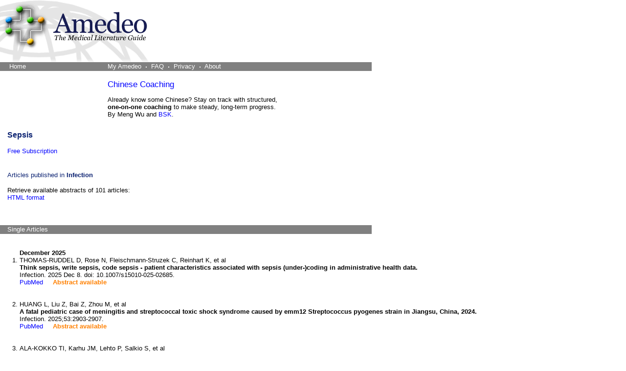

--- FILE ---
content_type: text/html
request_url: https://amedeo.com/medicine/sep/infectio.htm
body_size: 14823
content:

<HTML>
<HEAD>
<META HTTP-EQUIV="Content-Type" CONTENT="text/html; charset=UTF-8">
<META NAME="KEYWORDS" CONTENT="Literature, Medicine, Medical, Medical Literature, Medicina, Medizin">
<META NAME="DESCRIPTION" CONTENT="Amedeo offers weekly literature overviews in scientific medicine. Select a topic, define your favourite journals, and you will receive the weekly AMEDEO literature newsletters.">
<META HTTP-EQUIV="imagetoolbar" CONTENT="no">
<meta http-equiv="Content-Language" content="English">
<META NAME="revisit-after" CONTENT="7 days">
<meta name="robots" content="index, follow, noarchive">
<META NAME="copyright" CONTENT="copyright 1997-2012 Flying Publisher">
<META NAME="publisher" CONTENT="Bernd Sebastian Kamps">
<META NAME="public" CONTENT="yes">
<META NAME="identifier-url" CONTENT="amedeo.com">
<meta name="MSSmartTagsPreventParsing" content="TRUE">
<meta name="AUTHOR" content="BSK, Amedeo">
<META HTTP-EQUIV="PRAGMA" CONTENT="NO-CACHE">
<meta http-equiv="CACHE-CONTROL" content="no-Cache">


<TITLE>
: The AMEDEO Literature Guide
</TITLE>





</HEAD>


<STYLE TYPE="text/css">
<!--
A {text-decoration: none;}
a, li, font {font-family: Verdana, Arial, Helvetica, Geneva, sans-serif;}
a:hover { Text-Decoration: underline; Color:red;}
-->
</STYLE>


<style>
  /* Remove link underlines and inherit text color */
  .cta-link,
  .cta-link:visited {
    text-decoration: none !important;
    color: inherit;
  }

  /* Always blue-underline the title only */
  .cta-link .journal-club-title {
    color: #0000ff;
        font-size: 1.1em;
font-weight:normal;
    text-decoration-color: #0000ff;
    margin: 0 0 4px;
  }

  /* Simple container with minimal styling */
  .journal-club {
    display: block;
    margin: 10px 0;
    padding: 8px 0;          /* vertical padding only */
    font-family: Arial, sans-serif;
  }

  /* Subtle hover effect on text */
  .cta-link:hover .journal-club-description {
    
    text-decoration-color: #0040ff;
  }

  .journal-club-description {
    margin: 2px 0;
    line-height: 1.3;
    font-size: 1em;
    color: #333;
  }
  
  .journal-club {
  cursor: pointer;
}


.journal-club {
  transition: background-color 0.2s ease, box-shadow 0.2s ease;
  border-radius: 4px;
}

.journal-club:hover {
  background-color: #fefefe;     /* very light blue */
  box-shadow: 0 2px 6px rgba(0,0,0,0.05);
}


</style> 



<body bgcolor="#ffffff" LEFTMARGIN="0" TOPMARGIN="0" MARGINWIDTH="0" MARGINHEIGHT="0" link="0000ff" vlink="0000ff" alink="0000ff">


<TABLE CELLPADDING="0" CELLSPACING="0" BORDER="0" WIDTH="760"><TR><TD>
<a href="https://amedeo.com"><img src="/images/amedeo2.gif" border=0></a></TD></TR></table>


<TABLE CELLSPACING=0 cellpadding=0 border=0 WIDTH=760 HEIGHT=18>
<TR>

<TD HEIGHT=18 nowrap=1 Bgcolor=#808080 width=220>
<font size=2 face=Verdana>
<IMG SRC=/images/trans.gif height=1 WIDTH=15>
<A HREF=https://amedeo.com/index.htm><font color=#ffffff>Home</font></A>
<a href="http://www.TheWordBrain.com"><font color=#808080>The Word Brain</font></A>
<!--
<IMG SRC=/images/sep3.gif ALIGN=ABSMIDDLE BORDER=0>
-->



</td><TD HEIGHT=18 Bgcolor=#808080 width=360>

<font size=2 face=Verdana>
<a href=https://amedeo.com/user/cinfo.php><font color=#ffffff>My Amedeo</font></A>
<IMG SRC=/images/sep3.gif ALIGN=ABSMIDDLE BORDER=0>
<a href=https://amedeo.com/faq.php><font color=#ffffff>FAQ</font></A>
<IMG SRC=/images/sep3.gif ALIGN=ABSMIDDLE BORDER=0>
<a href=https://amedeo.com/user/privacy.php><font color=#ffffff>Privacy</font></A>
<IMG SRC=/images/sep3.gif ALIGN=ABSMIDDLE BORDER=0>
<a href=https://amedeo.com/about.php><font color=#ffffff>About</font></A>
</font>
<font size=1><a href= target=ts><font color=#888888></font></A></font>

</TD><TD HEIGHT=18 ALIGN=RIGHT Bgcolor=#808080 width=180>

<font size=2 face=Verdana>
<IMG SRC=/images/trans.gif ALIGN=ABSMIDDLE BORDER=0 height=18>

&nbsp;&nbsp;
</font>
</td>
</TR>


<tr><td valign=top><br>

<table cellpadding=0 cellspacing=0 border=0>
<tr><td width=15></td><td width=205>
<font size=1 face=Verdana color=888888>

</font>
</td></tr>

<tr height=5><td height=5></td></tr>

<tr><td width=15></td><td width=205>


</td></tr>
</table>






</td><td valign=top><br><font size=2 face=Verdana>




<!-- ****************************************************************************************-->


<p style='margin:0px 0px 10px; color:#00f; font-size:1.3em; font-weight:400;'>
<a href='https://aiopop.com/ChineseCoaching' target='_blank' class='cta-link' style='text-decoration:none;color:inherit;'>
  Chinese Coaching
</a>
</p>

<p style='margin-bottom:10px;'>
Already know some Chinese? Stay on track with structured, <strong>one-on-one coaching</strong> to make steady, long-term progress. By Meng Wu and <a href='http://bsk1.com' target='bsk'>BSK</A>.
</p>








<!-- ****************************************************************************************-->



</font>






</td>

<td align=right><br>


<table cellpadding=0 cellspacing=0 border=0 width=180>
<tr><td align=right valign=top>
<font size=1 face=Verdana color=888888>

</font>
</td></tr>

<tr height=5><td height=5></td></tr>

<tr><td align=right valign=top>

</td><td width=15></td></tr>
</table>


</td>


</tr>
</table>


<p>




<table border=0 CELLpadding=0 cellspacing=0 width=480>
<tr>
<td width=15>&nbsp;</td>
<td valign=top width=465>
	<font size=3 color="#092070"><b>
	Sepsis
</td>
</tr>
</table>
<p>

<table border=0 CELLpadding=0 cellspacing=0 width=480>
<tr>
<td width=15>&nbsp;</td>
<td valign=top width=465>
	<font size=2 face=Verdana><a href="../sep.htm">
	Free Subscription</A>
	</font>
	<p><br>

	<font size=2 color=#092070>
	Articles published in 
	<b>Infection </b>
	</font>
	<p>
	<font size=2 face=verdana>	Retrieve available abstracts of 101 articles: <br>
	<a href="https://pubmed.ncbi.nlm.nih.gov/41359203
,40911167
,40804216
,40788368
,40699518
,40522352
,40377851
,41042487
,40483627
,40402401
,40279026
,40238082
,40202688
,40192959
,40175754
,40053287
,40053286
,40875167
,40146400
,39883263
,39883261
,39878834
,39871047
,39707116
,39699836
,40699519
,40679743
,40663286
,40627302
,39747735
,39643843
,39630396
,39467995
,40447978
,39899211
,39586959
,39192056
,39961996
,39907911
,39899210
,39299999
,38995550
,38990473
,38900392
,38869773
,38767831
,39576568
,39541036
,38684586
,38634990
,38472708
,38436912
,39240418
,39117931
,39095667
,38727926
,38652226
,38446279
,38896372
,38401010
,38319556
,38296936
,38127118
,37910310
,38696040
,38679665
,38679664
,38668922
,38647828
,38627354
,38607592
,38133714
,38441730
,38372959
,37608043
,37402113
,37322388
,38280062
,38079094
,37707744
,37395924
,37653288
,37462895
,37277691
,37217812
,36959526
,36881325
,37735342
,37684496
,37572240
,37016194
,36867310
,36732413
,36571672
,36271220
,36076049
,37173607
,36018493
,35902511
,36894755
,36447068
">HTML format</A>
	<br>

	
	<p>
	<br>
</td>
</tr>
</table> 	<br>
</td>
</tr>
</table>

<TABLE CELLSPACING="0" cellpadding=0 border=0 WIDTH="760" HEIGHT="18">
<TR>
<td width=15  nowrap="1" Bgcolor="#808080"></td>
<TD HEIGHT="18" nowrap="1" Bgcolor="#808080" width=745>
	<font color="#ffffff" size=2 face="Verdana">
	Single Articles
	</font>
</td>
</TR>
</table>


<font size=2 face=verdana> <font size=2 face=verdana><ol><br><b>December 2025</b>
<li>THOMAS-RUDDEL D, Rose N, Fleischmann-Struzek C, Reinhart K, et al <br>
<b>Think sepsis, write sepsis, code sepsis - patient characteristics associated with 
sepsis (under-)coding in administrative health data.</b><br>
Infection. 2025 Dec 8. doi: 10.1007/s15010-025-02685.<br>
<a href="https://pubmed.ncbi.nlm.nih.gov/41359203">PubMed</A>

&nbsp;&nbsp;&nbsp;
<font color=#ff8000><b>Abstract available</b></font><br><br><br><b></b>
<li>HUANG L, Liu Z, Bai Z, Zhou M, et al <br>
<b>A fatal pediatric case of meningitis and streptococcal toxic shock syndrome 
caused by emm12 Streptococcus pyogenes strain in Jiangsu, China, 2024.</b><br>
Infection. 2025;53:2903-2907.<br>
<a href="https://pubmed.ncbi.nlm.nih.gov/40911167">PubMed</A>

&nbsp;&nbsp;&nbsp;
<font color=#ff8000><b>Abstract available</b></font><br><br><br><b></b>
<li>ALA-KOKKO TI, Karhu JM, Lehto P, Salkio S, et al <br>
<b>Long-term outcomes of ICU-acquired infections with a focus on bloodstream 
infections: a single-center retrospective registry study.</b><br>
Infection. 2025;53:2727-2738.<br>
<a href="https://pubmed.ncbi.nlm.nih.gov/40804216">PubMed</A>

&nbsp;&nbsp;&nbsp;
<font color=#ff8000><b>Abstract available</b></font><br><br><br><b></b>
<li>MARTIN-LATORRE R, Haener K, Arrando H, Frasquet J, et al <br>
<b>Blood transcriptomic for the diagnosis of nosocomial infections in critically ill 
patients: an observational proof-of-concept study.</b><br>
Infection. 2025;53:2613-2618.<br>
<a href="https://pubmed.ncbi.nlm.nih.gov/40788368">PubMed</A>

&nbsp;&nbsp;&nbsp;
<font color=#ff8000><b>Abstract available</b></font><br><br><br><b></b>
<li>OLIVARES-NAVARRO P, Perez-Rodriguez MT, Goikoetxea-Agirre AJ, Reguera-Iglesias JM, et al <br>
<b>Development and validation of a predictive mortality scoring model for 
bloodstream infections due to Escherichia coli in the PROBAC cohort.</b><br>
Infection. 2025;53:2681-2689.<br>
<a href="https://pubmed.ncbi.nlm.nih.gov/40699518">PubMed</A>

&nbsp;&nbsp;&nbsp;
<font color=#ff8000><b>Abstract available</b></font><br><br><br><b></b>
<li>DICKSTEIN Y, Yahav D, Tiseo G, Mussini C, et al <br>
<b>Carbapenemase type and mortality in blood-stream infections caused by 
carbapenemase-producing enterobacterales: a multicenter retrospective cohort 
study.</b><br>
Infection. 2025;53:2491-2501.<br>
<a href="https://pubmed.ncbi.nlm.nih.gov/40522352">PubMed</A>

&nbsp;&nbsp;&nbsp;
<font color=#ff8000><b>Abstract available</b></font><br><br><br><b></b>
<li>LAZZARI R, Borja Cano M, Rivera Martinez A, Rubio Bueno M, et al <br>
<b>Vibrio fluvialis cholangitis with bacteremia and refractory septic shock: a case 
report and review of the literature.</b><br>
Infection. 2025;53:2883-2887.<br>
<a href="https://pubmed.ncbi.nlm.nih.gov/40377851">PubMed</A>

&nbsp;&nbsp;&nbsp;
<font color=#ff8000><b>Abstract available</b></font><br><br><br><b>October 2025</b>
<li>JOOST FEA, Rose N, Kimmig A, Ruhnke T, et al <br>
<b>Long-term outcomes after intensive care unit-treated COVID-19, influenza and 
respiratory sepsis in 2020 - a comparative, population-based cohort study.</b><br>
Infection. 2025 Oct 3. doi: 10.1007/s15010-025-02644.<br>
<a href="https://pubmed.ncbi.nlm.nih.gov/41042487">PubMed</A>

&nbsp;&nbsp;&nbsp;
<font color=#ff8000><b>Abstract available</b></font><br><br><br><b></b>
<li>PRAGER M, Bergmann F, Pracher L, Copic D, et al <br>
<b>Antimicrobial treatment for 7 versus 14 days in patients with bacteremia: a 
meta-analysis of randomized controlled trials.</b><br>
Infection. 2025;53:2159-2168.<br>
<a href="https://pubmed.ncbi.nlm.nih.gov/40483627">PubMed</A>

&nbsp;&nbsp;&nbsp;
<font color=#ff8000><b>Abstract available</b></font><br><br><br><b></b>
<li>ZIMMERMANN V, Fourre N, Senn L, Guery B, et al <br>
<b>Predictors of mortality of enterococcal bacteraemia and the role of source 
control interventions; a retrospective cohort study.</b><br>
Infection. 2025;53:2149-2158.<br>
<a href="https://pubmed.ncbi.nlm.nih.gov/40402401">PubMed</A>

&nbsp;&nbsp;&nbsp;
<font color=#ff8000><b>Abstract available</b></font><br><br><br><b></b>
<li>WEBER F, Scharf C, Aulin LBS, Weinelt F, et al <br>
<b>Model-informed identification of optimised dosing strategies for meropenem in 
critically ill patients receiving SLEDD: an observational study.</b><br>
Infection. 2025;53:1819-1831.<br>
<a href="https://pubmed.ncbi.nlm.nih.gov/40279026">PubMed</A>

&nbsp;&nbsp;&nbsp;
<font color=#ff8000><b>Abstract available</b></font><br><br><br><b></b>
<li>MANSSON TS, Askemyr A, Sunnerhagen T, Tham J, et al <br>
<b>Piperacillin/tazobactam versus carbapenems for 30-day mortality in patients with 
ESBL-producing Enterobacterales bloodstream infections: a retrospective, 
multicenter, non-inferiority, cohort study.</b><br>
Infection. 2025;53:1769-1777.<br>
<a href="https://pubmed.ncbi.nlm.nih.gov/40238082">PubMed</A>

&nbsp;&nbsp;&nbsp;
<font color=#ff8000><b>Abstract available</b></font><br><br><br><b></b>
<li>MACPHAIL A, Chraiti MN, Nguyen A, Catho G, et al <br>
<b>Epidemiology of hospital-acquired bloodstream infections in haemato-oncology 
patients in Geneva, Switzerland.</b><br>
Infection. 2025;53:1929-1939.<br>
<a href="https://pubmed.ncbi.nlm.nih.gov/40202688">PubMed</A>

&nbsp;&nbsp;&nbsp;
<font color=#ff8000><b>Abstract available</b></font><br><br><br><b></b>
<li>TEIXEIRA-ANTUNES A, Zimmermann V, Fourre N, Ianculescu N, et al <br>
<b>Factors associated with persistent bacteraemia among patients with suspected 
infective endocarditis.</b><br>
Infection. 2025;53:2015-2024.<br>
<a href="https://pubmed.ncbi.nlm.nih.gov/40192959">PubMed</A>

&nbsp;&nbsp;&nbsp;
<font color=#ff8000><b>Abstract available</b></font><br><br><br><b></b>
<li>WOLF S, Weber S, Janetta A, Klein F, et al <br>
<b>Epidemiology and outcomes of Candida spp. bloodstream infections in cancer 
patients: a comparative retrospective study from a German tertiary cancer center.</b><br>
Infection. 2025;53:1875-1885.<br>
<a href="https://pubmed.ncbi.nlm.nih.gov/40175754">PubMed</A>

&nbsp;&nbsp;&nbsp;
<font color=#ff8000><b>Abstract available</b></font><br><br><br><b></b>
<li>THIPMONTREE W, Lerssuttipon U, Chunharas P, Kajeekul R, et al <br>
<b>Streptococcus suis endocarditis: prognostic factors and antimicrobial resistance.</b><br>
Infection. 2025;53:1779-1787.<br>
<a href="https://pubmed.ncbi.nlm.nih.gov/40053287">PubMed</A>

&nbsp;&nbsp;&nbsp;
<font color=#ff8000><b>Abstract available</b></font><br><br><br><b></b>
<li>MEINI S, Del Cesta R, Sbrana F, Rosada J, et al <br>
<b>Clinical outcomes of patients hospitalized in internal medicine wards adequately 
treated for bloodstream infections caused by NDM-producing Klebsiella pneumoniae. 
Results from a real-life retrospective multi-center study in an endemic area.</b><br>
Infection. 2025;53:1737-1744.<br>
<a href="https://pubmed.ncbi.nlm.nih.gov/40053286">PubMed</A>

&nbsp;&nbsp;&nbsp;
<font color=#ff8000><b>Abstract available</b></font><br><br><br><b>August 2025</b>
<li>BRACHT T, Weber M, Kappler K, Palmowski L, et al <br>
<b>Machine learning identifies clinical sepsis phenotypes that translate to the 
plasma proteome.</b><br>
Infection. 2025 Aug 28. doi: 10.1007/s15010-025-02628.<br>
<a href="https://pubmed.ncbi.nlm.nih.gov/40875167">PubMed</A>

&nbsp;&nbsp;&nbsp;
<font color=#ff8000><b>Abstract available</b></font><br><br><br><b></b>
<li>SHAH S, Slaven B, Clarke LG, Ludwig J, et al <br>
<b>Clinical and microbiologic outcomes of Stenotrophomonas maltophilia bloodstream 
infections.</b><br>
Infection. 2025;53:1483-1489.<br>
<a href="https://pubmed.ncbi.nlm.nih.gov/40146400">PubMed</A>

&nbsp;&nbsp;&nbsp;
<font color=#ff8000><b>Abstract available</b></font><br><br><br><b></b>
<li>FOURRE N, Zimmermann V, Senn L, Monney P, et al <br>
<b>Comparison of the 2023 ISCVID and ESC Duke clinical criteria for the diagnosis of 
infective endocarditis among patients with positive blood cultures for new 
typical microorganisms.</b><br>
Infection. 2025;53:1393-1401.<br>
<a href="https://pubmed.ncbi.nlm.nih.gov/39883263">PubMed</A>

&nbsp;&nbsp;&nbsp;
<font color=#ff8000><b>Abstract available</b></font><br><br><br><b></b>
<li>RENGGLI L, Burri A, Ehrhard S, Gasser M, et al <br>
<b>Incidence and resistance rates of Pseudomonas aeruginosa bloodstream infections 
in Switzerland: a nationwide surveillance study (2010-2022).</b><br>
Infection. 2025;53:1373-1381.<br>
<a href="https://pubmed.ncbi.nlm.nih.gov/39883261">PubMed</A>

&nbsp;&nbsp;&nbsp;
<font color=#ff8000><b>Abstract available</b></font><br><br><br><b></b>
<li>CAMP J, Heine V, Bayrhuber M, Anka N, et al <br>
<b>Longterm efficacy of a patient focused intervention in patients with asplenia- a 
three year follow-up of the PrePPS trial.</b><br>
Infection. 2025;53:1449-1455.<br>
<a href="https://pubmed.ncbi.nlm.nih.gov/39878834">PubMed</A>

&nbsp;&nbsp;&nbsp;
<font color=#ff8000><b>Abstract available</b></font><br><br><br><b></b>
<li>KALBITZ S, Marx K, Kellner N, Glas A, et al <br>
<b>Impact of adherence to quality indicators and effects of targeted treatment with 
cefazolin or flucloxacillin on in-hospital mortality in patients with 
methicillin-susceptible Staphylococcus aureus (MSSA) bloodstream infections: a 
retrospective observa</b><br>
Infection. 2025;53:1457-1468.<br>
<a href="https://pubmed.ncbi.nlm.nih.gov/39871047">PubMed</A>

&nbsp;&nbsp;&nbsp;
<font color=#ff8000><b>Abstract available</b></font><br><br><br><b></b>
<li>FOSBOL EL, Stahl A, Roder A, Nordsten CB, et al <br>
<b>Transurethral resection of the prostate (TUR-P) and associated risk of infective 
endocarditis.</b><br>
Infection. 2025;53:1351-1361.<br>
<a href="https://pubmed.ncbi.nlm.nih.gov/39707116">PubMed</A>

&nbsp;&nbsp;&nbsp;
<font color=#ff8000><b>Abstract available</b></font><br><br><br><b></b>
<li>KESSEL J, Bug G, Steffen B, Brunnberg U, et al <br>
<b>Risk factors and outcome of Pseudomonas aeruginosa bloodstream infections (PABSI) 
in hematological patients: a single center retrospective cohort study.</b><br>
Infection. 2025;53:1383-1392.<br>
<a href="https://pubmed.ncbi.nlm.nih.gov/39699836">PubMed</A>

&nbsp;&nbsp;&nbsp;
<font color=#ff8000><b>Abstract available</b></font><br><br><br><b>July 2025</b>
<li>JUNG C, Oetzmann N, Gillmann HJ, Stueber T, et al <br>
<b>Identification and longitudinal assessment of sepsis phenotypes derived from 
routine clinical data in critically ill patients: a retrospective repeated 
measures latent profile analysis.</b><br>
Infection. 2025 Jul 23. doi: 10.1007/s15010-025-02607.<br>
<a href="https://pubmed.ncbi.nlm.nih.gov/40699519">PubMed</A>

&nbsp;&nbsp;&nbsp;
<font color=#ff8000><b>Abstract available</b></font><br><br><br><b></b>
<li>WEDEKIND L, Rose N, Freytag A, Kimmig A, et al <br>
<b>Rehospitalizations for ambulatory care sensitive conditions in sepsis survivors- 
a nationwide cohort study using health claims data 2016-2019.</b><br>
Infection. 2025 Jul 18. doi: 10.1007/s15010-025-02606.<br>
<a href="https://pubmed.ncbi.nlm.nih.gov/40679743">PubMed</A>

&nbsp;&nbsp;&nbsp;
<font color=#ff8000><b>Abstract available</b></font><br><br><br><b></b>
<li>ALLEN VB, Bechman K, Russell MD, Adas MA, et al <br>
<b>Rising rates of sepsis in England: an ecological study.</b><br>
Infection. 2025 Jul 15. doi: 10.1007/s15010-025-02601.<br>
<a href="https://pubmed.ncbi.nlm.nih.gov/40663286">PubMed</A>

&nbsp;&nbsp;&nbsp;
<font color=#ff8000><b>Abstract available</b></font><br><br><br><b></b>
<li>RUHNKE T, Storch J, Freytag A, Rose N, et al <br>
<b>Transitional care after hospitalization for sepsis in Germany- results from the 
population-based AVENIR cohort study.</b><br>
Infection. 2025 Jul 8. doi: 10.1007/s15010-025-02589.<br>
<a href="https://pubmed.ncbi.nlm.nih.gov/40627302">PubMed</A>

&nbsp;&nbsp;&nbsp;
<font color=#ff8000><b>Abstract available</b></font><br><br><br><b>June 2025</b>
<li>STEWART AG, Harris PNA, Edwards F, Kiani B, et al <br>
<b>Klebsiella pneumoniae species complex bloodstream infection in adult patients: 
changing epidemiology and determinants of poor outcomes.</b><br>
Infection. 2025;53:1179-1187.<br>
<a href="https://pubmed.ncbi.nlm.nih.gov/39747735">PubMed</A>

&nbsp;&nbsp;&nbsp;
<font color=#ff8000><b>Abstract available</b></font><br><br><br><b></b>
<li>TISEO G, Galfo V, Carbonara S, Marino A, et al <br>
<b>Bacteremic nosocomial pneumonia caused by Gram-negative bacilli: results from the 
nationwide ALARICO study in Italy.</b><br>
Infection. 2025;53:1041-1050.<br>
<a href="https://pubmed.ncbi.nlm.nih.gov/39643843">PubMed</A>

&nbsp;&nbsp;&nbsp;
<font color=#ff8000><b>Abstract available</b></font><br><br><br><b></b>
<li>ONORATO L, de Luca I, Salvati A, Monari C, et al <br>
<b>Piperacillin/tazobactam vs. cefepime or carbapenems for the treatment of 
bloodstream infections due to bacteria producing chromosomal AmpC beta-lactamase: 
a systematic review and meta-analysis.</b><br>
Infection. 2025;53:1141-1153.<br>
<a href="https://pubmed.ncbi.nlm.nih.gov/39630396">PubMed</A>

&nbsp;&nbsp;&nbsp;
<font color=#ff8000><b>Abstract available</b></font><br><br><br><b></b>
<li>CHERNY SS, Brzezinski RY, Wasserman A, Adler A, et al <br>
<b>Characterizing CRP dynamics during acute infections.</b><br>
Infection. 2025;53:1199-1203.<br>
<a href="https://pubmed.ncbi.nlm.nih.gov/39467995">PubMed</A>

&nbsp;&nbsp;&nbsp;
<font color=#ff8000><b>Abstract available</b></font><br><br><br><b>May 2025</b>
<li>NEUMANN C, Leitner M, Bloos F, Lange D, et al <br>
<b>Clinical value of circulating bioactive adrenomedullin for prediction of outcome 
and hydrocortisone response in sepsis patients-a post-hoc analysis of the HYPRESS 
trial.</b><br>
Infection. 2025 May 30. doi: 10.1007/s15010-025-02569.<br>
<a href="https://pubmed.ncbi.nlm.nih.gov/40447978">PubMed</A>

&nbsp;&nbsp;&nbsp;
<font color=#ff8000><b>Abstract available</b></font><br><br><br><b>April 2025</b>
<li>ZHAO C, Liu P, Lin X, Wan C, et al <br>
<b>The type VI secretion system as a potential predictor of subsequent bloodstream 
infection of carbapenem-resistant Klebsiella pneumoniae strains on intestinal 
colonization.</b><br>
Infection. 2025;53:667-678.<br>
<a href="https://pubmed.ncbi.nlm.nih.gov/39899211">PubMed</A>

&nbsp;&nbsp;&nbsp;
<font color=#ff8000><b>Abstract available</b></font><br><br><br><b></b>
<li>MISCHNIK A, Baltus H, Walker SV, Behnke M, et al <br>
<b>Gram-negative bloodstream infections in six German university hospitals, 
2016-2020: clinical and microbiological features.</b><br>
Infection. 2025;53:625-633.<br>
<a href="https://pubmed.ncbi.nlm.nih.gov/39586959">PubMed</A>

&nbsp;&nbsp;&nbsp;
<font color=#ff8000><b>Abstract available</b></font><br><br><br><b></b>
<li>WU JY, Liu MY, Liu TH, Huang PY, et al <br>
<b>Effect of hydrocortisone-fludrocortisone combination on mortality in septic 
shock: a systematic review and meta-analysis.</b><br>
Infection. 2025;53:553-560.<br>
<a href="https://pubmed.ncbi.nlm.nih.gov/39192056">PubMed</A>

&nbsp;&nbsp;&nbsp;
<font color=#ff8000><b>Abstract available</b></font><br><br><br><b>February 2025</b>
<li>G GURTLER L, Schramm W, Seitz R <br>
<b>Viral sepsis - pathophysiology and disease manifestation.</b><br>
Infection. 2025 Feb 17. doi: 10.1007/s15010-025-02486.<br>
<a href="https://pubmed.ncbi.nlm.nih.gov/39961996">PubMed</A>

&nbsp;&nbsp;&nbsp;
<font color=#ff8000><b>Abstract available</b></font><br><br><br><b></b>
<li>STAROSTA AD, Ehler J, Loffler B, Tannapfel A, et al <br>
<b>Echovirus serotype 11 induced sepsis in a young female patient with multiple 
sclerosis treated with anti-CD20 monoclonal antibody ocrelizumab.</b><br>
Infection. 2025 Feb 5. doi: 10.1007/s15010-025-02479.<br>
<a href="https://pubmed.ncbi.nlm.nih.gov/39907911">PubMed</A>

&nbsp;&nbsp;&nbsp;
<font color=#ff8000><b>Abstract available</b></font><br><br><br><b></b>
<li>JIN W, Yang D, Xu Z, Song J, et al <br>
<b>Predicting the risk of invasive fungal infections in ICU sepsis population: the 
AMI risk assessment tool.</b><br>
Infection. 2025 Feb 3. doi: 10.1007/s15010-024-02465.<br>
<a href="https://pubmed.ncbi.nlm.nih.gov/39899210">PubMed</A>

&nbsp;&nbsp;&nbsp;
<font color=#ff8000><b>Abstract available</b></font><br><br><br><b></b>
<li>LEE CC, Ho CY, Hong MY, Hung YP, et al <br>
<b>A simple scoring algorithm predicting paravertebral and/or iliopsoas abscess 
among adults with community-onset bloodstream infections: matters of 
PVL-producing Staphylococcus aureus.</b><br>
Infection. 2025;53:209-220.<br>
<a href="https://pubmed.ncbi.nlm.nih.gov/39299999">PubMed</A>

&nbsp;&nbsp;&nbsp;
<font color=#ff8000><b>Abstract available</b></font><br><br><br><b></b>
<li>LIN YC, Yang KY, Peng CK, Chan MC, et al <br>
<b>Clinical outcomes of carbapenem-resistant gram-negative bacterial bloodstream 
infection in patients with end-stage renal disease in intensive care units: a 
multicenter retrospective observational study.</b><br>
Infection. 2025;53:197-207.<br>
<a href="https://pubmed.ncbi.nlm.nih.gov/38995550">PubMed</A>

&nbsp;&nbsp;&nbsp;
<font color=#ff8000><b>Abstract available</b></font><br><br><br><b></b>
<li>CASALE R, Boattini M, Comini S, Bastos P, et al <br>
<b>Clinical and microbiological features of positive blood culture episodes caused 
by non-fermenting gram-negative bacilli other than Pseudomonas and Acinetobacter 
species (2020-2023).</b><br>
Infection. 2025;53:183-196.<br>
<a href="https://pubmed.ncbi.nlm.nih.gov/38990473">PubMed</A>

&nbsp;&nbsp;&nbsp;
<font color=#ff8000><b>Abstract available</b></font><br><br><br><b></b>
<li>PAPADIMITRIOU-OLIVGERIS M, Senn L, Jacot D, Guery B, et al <br>
<b>Predictors of mortality of Pseudomonas aeruginosa bacteraemia and the role of 
infectious diseases consultation and source control; a retrospective cohort 
study.</b><br>
Infection. 2025;53:117-124.<br>
<a href="https://pubmed.ncbi.nlm.nih.gov/38900392">PubMed</A>

&nbsp;&nbsp;&nbsp;
<font color=#ff8000><b>Abstract available</b></font><br><br><br><b>December 2024</b>
<li>MARGALIT I, Yahav D, Hoffman T, Tabah A, et al <br>
<b>Presentation, management, and outcomes of older compared to younger adults with 
hospital-acquired bloodstream infections in the intensive care unit: a 
multicenter cohort study.</b><br>
Infection. 2024;52:2435-2443.<br>
<a href="https://pubmed.ncbi.nlm.nih.gov/38869773">PubMed</A>

&nbsp;&nbsp;&nbsp;
<font color=#ff8000><b>Abstract available</b></font><br><br><br><b></b>
<li>NAGAOKA K, Iwanaga N, Murai Y, Kawasuji H, et al <br>
<b>Clinical phenotype of anaerobic bacteremia unaccompanied by detectable abscess 
lesion: a 10-year retrospective, multicenter, observational-cohort study.</b><br>
Infection. 2024;52:2415-2424.<br>
<a href="https://pubmed.ncbi.nlm.nih.gov/38767831">PubMed</A>

&nbsp;&nbsp;&nbsp;
<font color=#ff8000><b>Abstract available</b></font><br><br><br><b>November 2024</b>
<li>VON DER FORST M, Back L, Tourelle KM, Gruneberg D, et al <br>
<b>SeptAsTERS- SeptiCyte(R) RAPID as assessment tool for early recognition of sepsis - 
a prospective observational study.</b><br>
Infection. 2024 Nov 22. doi: 10.1007/s15010-024-02409.<br>
<a href="https://pubmed.ncbi.nlm.nih.gov/39576568">PubMed</A>

&nbsp;&nbsp;&nbsp;
<font color=#ff8000><b>Abstract available</b></font><br><br><br><b></b>
<li>GRASPEUNTNER S, Lupatsii M, van Zandbergen V, Dammann MT, et al <br>
<b>Infants < 90 days of age with late-onset sepsis display disturbances of the 
microbiome-immunity interplay.</b><br>
Infection. 2024 Nov 14. doi: 10.1007/s15010-024-02396.<br>
<a href="https://pubmed.ncbi.nlm.nih.gov/39541036">PubMed</A>

&nbsp;&nbsp;&nbsp;
<font color=#ff8000><b>Abstract available</b></font><br><br><br><b>October 2024</b>
<li>HORNUSS D, Gopel S, Walker SV, Tobys D, et al <br>
<b>Epidemiological trends and susceptibility patterns of bloodstream infections 
caused by Enterococcus spp. in six German university hospitals: a prospectively 
evaluated multicentre cohort study from 2016 to 2020 of the R-Net study group.</b><br>
Infection. 2024;52:1995-2004.<br>
<a href="https://pubmed.ncbi.nlm.nih.gov/38684586">PubMed</A>

&nbsp;&nbsp;&nbsp;
<font color=#ff8000><b>Abstract available</b></font><br><br><br><b></b>
<li>BERGE A, Lundin J, Blackberg A, Sunnerhagen T, et al <br>
<b>Non-betahemolytic streptococcal bacteremia, cardiac implantable electronic 
device, endocarditis, extraction, and outcome; a population-based retrospective 
cohort study.</b><br>
Infection. 2024;52:1911-1919.<br>
<a href="https://pubmed.ncbi.nlm.nih.gov/38634990">PubMed</A>

&nbsp;&nbsp;&nbsp;
<font color=#ff8000><b>Abstract available</b></font><br><br><br><b></b>
<li>MARANGOS M, Ioannou P, Senn L, Spiliopoulou A, et al <br>
<b>Role of source control in critically ill candidemic patients: a multicenter 
retrospective study.</b><br>
Infection. 2024;52:1733-1743.<br>
<a href="https://pubmed.ncbi.nlm.nih.gov/38472708">PubMed</A>

&nbsp;&nbsp;&nbsp;
<font color=#ff8000><b>Abstract available</b></font><br><br><br><b></b>
<li>MONDAL U, Warren E, Bookstaver PB, Kohn J, et al <br>
<b>Incidence and predictors of complications in Gram-negative bloodstream infection.</b><br>
Infection. 2024;52:1725-1731.<br>
<a href="https://pubmed.ncbi.nlm.nih.gov/38436912">PubMed</A>

&nbsp;&nbsp;&nbsp;
<font color=#ff8000><b>Abstract available</b></font><br><br><br><b>September 2024</b>
<li>GENSEKE S, Berisha M, Teerstegen A, Meyer B, et al <br>
<b>Lautropia mirabilis sepsis in immunodeficiency: first report and genomic 
features.</b><br>
Infection. 2024 Sep 6. doi: 10.1007/s15010-024-02388.<br>
<a href="https://pubmed.ncbi.nlm.nih.gov/39240418">PubMed</A>

&nbsp;&nbsp;&nbsp;
<font color=#ff8000><b>Abstract available</b></font><br><br><br><b>August 2024</b>
<li>ALDEWERELD Z, Connolly B, Banks RK, Reeder R, et al <br>
<b>Risk factors for prolonged infection and secondary infection in pediatric severe 
sepsis.</b><br>
Infection. 2024 Aug 8. doi: 10.1007/s15010-024-02355.<br>
<a href="https://pubmed.ncbi.nlm.nih.gov/39117931">PubMed</A>

&nbsp;&nbsp;&nbsp;
<font color=#ff8000><b>Abstract available</b></font><br><br><br><b></b>
<li>HUANG R, Lu TL, Liu RH <br>
<b>Comparison of the accuracy of hematological parameters in the diagnosis of 
neonatal sepsis: a network meta-analysis.</b><br>
Infection. 2024 Aug 2. doi: 10.1007/s15010-024-02354.<br>
<a href="https://pubmed.ncbi.nlm.nih.gov/39095667">PubMed</A>

&nbsp;&nbsp;&nbsp;
<font color=#ff8000><b>Abstract available</b></font><br><br><br><b></b>
<li>FUKUSHIMA S, Hagiya H, Kuninaga N, Haruki Y, et al <br>
<b>Adherence to and clinical utility of "quality indicators" for Staphylococcus 
aureus bacteremia: a retrospective, multicenter study.</b><br>
Infection. 2024;52:1527-1538.<br>
<a href="https://pubmed.ncbi.nlm.nih.gov/38727926">PubMed</A>

&nbsp;&nbsp;&nbsp;
<font color=#ff8000><b>Abstract available</b></font><br><br><br><b></b>
<li>TIETAVAINEN J, Seiskari T, Aittoniemi J, Huhtala H, et al <br>
<b>Assessment of a novel BLOOMY score for predicting mortality in hospitalised 
adults with bloodstream infection.</b><br>
Infection. 2024;52:1511-1517.<br>
<a href="https://pubmed.ncbi.nlm.nih.gov/38652226">PubMed</A>

&nbsp;&nbsp;&nbsp;
<font color=#ff8000><b>Abstract available</b></font><br><br><br><b></b>
<li>FUSZL A, Schindler S, Heger F, Markowicz M, et al <br>
<b>Recurrent, ICD-associated L. monocytogenes bacteraemia with multiple septic 
pulmonary embolisms over a 2-year period.</b><br>
Infection. 2024;52:1615-1620.<br>
<a href="https://pubmed.ncbi.nlm.nih.gov/38446279">PubMed</A>

&nbsp;&nbsp;&nbsp;
<font color=#ff8000><b>Abstract available</b></font><br><br><br><b>June 2024</b>
<li>WITOWSKI A, Palmowski L, Rahmel T, Nowak H, et al <br>
<b>Activation of the MAPK network provides a survival advantage during the course of 
COVID-19-induced sepsis: a real-world evidence analysis of a multicenter COVID-19 
Sepsis Cohort.</b><br>
Infection. 2024 Jun 19. doi: 10.1007/s15010-024-02325.<br>
<a href="https://pubmed.ncbi.nlm.nih.gov/38896372">PubMed</A>

&nbsp;&nbsp;&nbsp;
<font color=#ff8000><b>Abstract available</b></font><br><br><br><b></b>
<li>ZAYET S, Gendrin V, Vuillemenot JB, Plantin J, et al <br>
<b>Emergence of Campylobacter fetus bacteraemias in the last decade, France.</b><br>
Infection. 2024;52:1185-1187.<br>
<a href="https://pubmed.ncbi.nlm.nih.gov/38401010">PubMed</A>

&nbsp;&nbsp;&nbsp;
<br><br><br><b></b>
<li>ABUELAZM MT, Elzeftawy MA, Kamal MA, Badr H, et al <br>
<b>Protective efficacy and safety of radiation-attenuated and chemo-attenuated 
Plasmodium Falciparum sporozoite vaccines against controlled and natural malaria 
infection: a systematic review and meta-analysis of randomized controlled trials.</b><br>
Infection. 2024;52:707-722.<br>
<a href="https://pubmed.ncbi.nlm.nih.gov/38319556">PubMed</A>

&nbsp;&nbsp;&nbsp;
<font color=#ff8000><b>Abstract available</b></font><br><br><br><b></b>
<li>SCHMIDT-HELLERAU K, Breuninger M, Kessel J, Vehreschild MJGT, et al <br>
<b>Flucloxacillin and cefazolin for treatment of Staphylococcus aureus bloodstream 
infection.</b><br>
Infection. 2024;52:1159-1163.<br>
<a href="https://pubmed.ncbi.nlm.nih.gov/38296936">PubMed</A>

&nbsp;&nbsp;&nbsp;
<font color=#ff8000><b>Abstract available</b></font><br><br><br><b></b>
<li>LI Y, Huang K, Yin J, Tan Z, et al <br>
<b>Clinical evaluation of a multiplex droplet digital PCR for pathogen detection in 
critically ill COVID-19 patients with bloodstream infections.</b><br>
Infection. 2024;52:1027-1039.<br>
<a href="https://pubmed.ncbi.nlm.nih.gov/38127118">PubMed</A>

&nbsp;&nbsp;&nbsp;
<font color=#ff8000><b>Abstract available</b></font><br><br><br><b></b>
<li>BAEK YJ, Song JE, Kim EJ, Choi H, et al <br>
<b>Trends, clinical characteristics, antimicrobial susceptibility patterns, and 
outcomes of Campylobacter bacteraemia: a multicentre retrospective study.</b><br>
Infection. 2024;52:857-864.<br>
<a href="https://pubmed.ncbi.nlm.nih.gov/37910310">PubMed</A>

&nbsp;&nbsp;&nbsp;
<font color=#ff8000><b>Abstract available</b></font><br><br><br><b>May 2024</b>
<li>PRINZ JC, French LE <br>
<b>Generalized pustular psoriasis of the 'von Zumbusch'-type: a sepsis mimic with 
low PCT values.</b><br>
Infection. 2024 May 2. doi: 10.1007/s15010-024-02276.<br>
<a href="https://pubmed.ncbi.nlm.nih.gov/38696040">PubMed</A>

&nbsp;&nbsp;&nbsp;
<br><br><br><b>April 2024</b>
<li>LIYANARACHI KV, Mohus RM, Rogne T, Gustad LT, et al <br>
<b>Chronic kidney disease and risk of bloodstream infections and sepsis: a 17-year 
follow-up of the population-based Trondelag Health Study in Norway.</b><br>
Infection. 2024 Apr 29. doi: 10.1007/s15010-024-02265.<br>
<a href="https://pubmed.ncbi.nlm.nih.gov/38679665">PubMed</A>

&nbsp;&nbsp;&nbsp;
<font color=#ff8000><b>Abstract available</b></font><br><br><br><b></b>
<li>LI L, Zhou L, Peng X, Zhang Z, et al <br>
<b>Association of stress hyperglycemia ratio and mortality in patients with sepsis: 
results from 13,199 patients.</b><br>
Infection. 2024 Apr 28. doi: 10.1007/s15010-024-02264.<br>
<a href="https://pubmed.ncbi.nlm.nih.gov/38679664">PubMed</A>

&nbsp;&nbsp;&nbsp;
<font color=#ff8000><b>Abstract available</b></font><br><br><br><b></b>
<li>BOEKHOUD L, Schaap HMEA, Huizinga RL, Olgers TJ, et al <br>
<b>Correction to: Predictive performance of NEWS and qSOFA in immunocompromised 
sepsis patients at the emergency department.</b><br>
Infection. 2024 Apr 26. doi: 10.1007/s15010-024-02282.<br>
<a href="https://pubmed.ncbi.nlm.nih.gov/38668922">PubMed</A>

&nbsp;&nbsp;&nbsp;
<br><br><br><b></b>
<li>LIANG M, Xu Y, Ren X, Huang D, et al <br>
<b>The U-shaped association between serum osmolality and 28-day mortality in 
patients with sepsis: a retrospective cohort study.</b><br>
Infection. 2024 Apr 22. doi: 10.1007/s15010-024-02256.<br>
<a href="https://pubmed.ncbi.nlm.nih.gov/38647828">PubMed</A>

&nbsp;&nbsp;&nbsp;
<font color=#ff8000><b>Abstract available</b></font><br><br><br><b></b>
<li>VAN STAA TP, Pate A, Martin GP, Sharma A, et al <br>
<b>Sepsis and case fatality rates and associations with deprivation, ethnicity, and 
clinical characteristics: population-based case-control study with linked primary 
care and hospital data in England.</b><br>
Infection. 2024 Apr 16. doi: 10.1007/s15010-024-02235.<br>
<a href="https://pubmed.ncbi.nlm.nih.gov/38627354">PubMed</A>

&nbsp;&nbsp;&nbsp;
<font color=#ff8000><b>Abstract available</b></font><br><br><br><b></b>
<li>BOEKHOUD L, Schaap HMEA, Huizinga RL, Olgers TJ, et al <br>
<b>Predictive performance of NEWS and qSOFA in immunocompromised sepsis patients at 
the emergency department.</b><br>
Infection. 2024 Apr 12. doi: 10.1007/s15010-024-02247.<br>
<a href="https://pubmed.ncbi.nlm.nih.gov/38607592">PubMed</A>

&nbsp;&nbsp;&nbsp;
<font color=#ff8000><b>Abstract available</b></font><br><br><br><b></b>
<li>BANZ M, Stallmach A, Gassler N, Schulze PC, et al <br>
<b>Fatal pulmonary hemorrhage, pneumothorax and skin necrosis caused by IRIS to an 
Aspergillus flavus infection in a young patient with metamizole associated 
agranulocytosis.</b><br>
Infection. 2024;52:685-690.<br>
<a href="https://pubmed.ncbi.nlm.nih.gov/38133714">PubMed</A>

&nbsp;&nbsp;&nbsp;
<font color=#ff8000><b>Abstract available</b></font><br><br><br><b>March 2024</b>
<li>BERNINGHAUSEN C, Schwab F, Gropmann A, Leidel BA, et al <br>
<b>Deficits in blood culture collection in the emergency department if sepsis is 
suspected: results of a retrospective cohort study.</b><br>
Infection. 2024 Mar 5. doi: 10.1007/s15010-024-02197.<br>
<a href="https://pubmed.ncbi.nlm.nih.gov/38441730">PubMed</A>

&nbsp;&nbsp;&nbsp;
<font color=#ff8000><b>Abstract available</b></font><br><br><br><b>February 2024</b>
<li>PIEDMONT S, Goldhahn L, Swart E, Robra BP, et al <br>
<b>Sepsis incidence, suspicion, prediction and mortality in emergency medical 
services: a cohort study related to the current international sepsis guideline.</b><br>
Infection. 2024 Feb 19. doi: 10.1007/s15010-024-02181.<br>
<a href="https://pubmed.ncbi.nlm.nih.gov/38372959">PubMed</A>

&nbsp;&nbsp;&nbsp;
<font color=#ff8000><b>Abstract available</b></font><br><br><br><b></b>
<li>ROSEAU-VINCENTI A, Forestier E, Lanoix JP, Ricard C, et al <br>
<b>Empirical antibiotic therapy modalities for Enterobacteriaceae bloodstream 
infections in older patients and their impact on mortality: a multicentre 
retrospective study.</b><br>
Infection. 2024;52:155-163.<br>
<a href="https://pubmed.ncbi.nlm.nih.gov/37608043">PubMed</A>

&nbsp;&nbsp;&nbsp;
<font color=#ff8000><b>Abstract available</b></font><br><br><br><b></b>
<li>PAPADIMITRIOU-OLIVGERIS M, Guery B, Ianculescu N, Auberson D, et al <br>
<b>Risk of embolic events before and after antibiotic treatment initiation among 
patients with left-side infective endocarditis.</b><br>
Infection. 2024;52:117-128.<br>
<a href="https://pubmed.ncbi.nlm.nih.gov/37402113">PubMed</A>

&nbsp;&nbsp;&nbsp;
<font color=#ff8000><b>Abstract available</b></font><br><br><br><b></b>
<li>CHRISTNER M, Abdennadher B, Wichmann D, Kluge S, et al <br>
<b>The added value of (1,3)-beta-D-glucan for the diagnosis of Invasive Candidiasis in 
ICU patients: a prospective cohort study.</b><br>
Infection. 2024;52:73-81.<br>
<a href="https://pubmed.ncbi.nlm.nih.gov/37322388">PubMed</A>

&nbsp;&nbsp;&nbsp;
<font color=#ff8000><b>Abstract available</b></font><br><br><br><b>January 2024</b>
<li>LENGQUIST M, Varadarajan A, Alestam S, Friberg H, et al <br>
<b>Sepsis mimics among presumed sepsis patients at intensive care admission: a 
retrospective observational study.</b><br>
Infection. 2024 Jan 27. doi: 10.1007/s15010-023-02158.<br>
<a href="https://pubmed.ncbi.nlm.nih.gov/38280062">PubMed</A>

&nbsp;&nbsp;&nbsp;
<font color=#ff8000><b>Abstract available</b></font><br><br><br><b>December 2023</b>
<li>JINDAL J, Launer D, France HS, Hey M, et al <br>
<b>Preventable deaths involving sepsis in England and Wales, 2013-2022: a systematic 
case series of coroners' reports.</b><br>
Infection. 2023 Dec 11. doi: 10.1007/s15010-023-02140.<br>
<a href="https://pubmed.ncbi.nlm.nih.gov/38079094">PubMed</A>

&nbsp;&nbsp;&nbsp;
<font color=#ff8000><b>Abstract available</b></font><br><br><br><b></b>
<li>ZUERCHER P, Moser A, Garcia de Guadiana-Romualdo L, Llewelyn MJ, et al <br>
<b>Discriminative performance of pancreatic stone protein in predicting ICU 
mortality and infection severity in adult patients with infection: a systematic 
review and individual patient level meta-analysis.</b><br>
Infection. 2023;51:1797-1807.<br>
<a href="https://pubmed.ncbi.nlm.nih.gov/37707744">PubMed</A>

&nbsp;&nbsp;&nbsp;
<font color=#ff8000><b>Abstract available</b></font><br><br><br><b></b>
<li>OSTERGAARD L, Voldstedlund M, Bruun NE, Bundgaard H, et al <br>
<b>Recurrence of bacteremia and infective endocarditis according to bacterial 
species of index endocarditis episode.</b><br>
Infection. 2023;51:1739-1747.<br>
<a href="https://pubmed.ncbi.nlm.nih.gov/37395924">PubMed</A>

&nbsp;&nbsp;&nbsp;
<font color=#ff8000><b>Abstract available</b></font><br><br><br><b></b>
<li>CAMP J, Bayrhuber M, Anka N, Heine V, et al <br>
<b>Efficacy of a novel patient-focused intervention aimed at increasing adherence to 
guideline-based preventive measures in asplenic patients: the PrePSS trial.</b><br>
Infection. 2023;51:1787-1795.<br>
<a href="https://pubmed.ncbi.nlm.nih.gov/37653288">PubMed</A>

&nbsp;&nbsp;&nbsp;
<font color=#ff8000><b>Abstract available</b></font><br><br><br><b></b>
<li>TOBUDIC S, Bahrs C, Schneider L, Paulussen E, et al <br>
<b>Early treatment response to piperacillin/tazobactam in patients with bloodstream 
infections caused by non-ESBL ampicillin/sulbactam-resistant Escherichia coli: a 
binational cohort study.</b><br>
Infection. 2023;51:1749-1758.<br>
<a href="https://pubmed.ncbi.nlm.nih.gov/37462895">PubMed</A>

&nbsp;&nbsp;&nbsp;
<font color=#ff8000><b>Abstract available</b></font><br><br><br><b></b>
<li>LARCHER R, Laffont-Lozes P, Naciri T, Bourgeois PM, et al <br>
<b>Continuous infusion of meropenem-vaborbactam for a KPC-3-producing Klebsiella 
pneumoniae bloodstream infection in a critically ill patient with augmented renal 
clearance.</b><br>
Infection. 2023;51:1835-1840.<br>
<a href="https://pubmed.ncbi.nlm.nih.gov/37277691">PubMed</A>

&nbsp;&nbsp;&nbsp;
<font color=#ff8000><b>Abstract available</b></font><br><br><br><b>October 2023</b>
<li>GEISMANN F, Handschuh S, Malfertheiner M, Salzberger B, et al <br>
<b>Short report: impact of selective reporting of antibiotic susceptibility testing 
on antibiotic use in patients with bloodstream infection with Enterococcus 
faecalis.</b><br>
Infection. 2023;51:1557-1562.<br>
<a href="https://pubmed.ncbi.nlm.nih.gov/37217812">PubMed</A>

&nbsp;&nbsp;&nbsp;
<font color=#ff8000><b>Abstract available</b></font><br><br><br><b></b>
<li>CHAMAT-HEDEMAND S, Dahl A, Ostergaard L, Arpi M, et al <br>
<b>Streptococcal species as a prognostic factor for mortality in patients with 
streptococcal bloodstream infections.</b><br>
Infection. 2023;51:1513-1522.<br>
<a href="https://pubmed.ncbi.nlm.nih.gov/36959526">PubMed</A>

&nbsp;&nbsp;&nbsp;
<font color=#ff8000><b>Abstract available</b></font><br><br><br><b></b>
<li>LAUPLAND KB, Edwards F, Harris PNA, Paterson DL, et al <br>
<b>Significant clinical differences but not outcomes between Klebsiella aerogenes 
and Enterobacter cloacae bloodstream infections: a comparative cohort study.</b><br>
Infection. 2023;51:1445-1451.<br>
<a href="https://pubmed.ncbi.nlm.nih.gov/36881325">PubMed</A>

&nbsp;&nbsp;&nbsp;
<font color=#ff8000><b>Abstract available</b></font><br><br><br><b>September 2023</b>
<li>SKEI NV, Nilsen TIL, Mohus RM, Prescott HC, et al <br>
<b>Correction: Trends in mortality after a sepsis hospitalization: a nationwide 
prospective registry study from 2008 to 2021.</b><br>
Infection. 2023 Sep 21. doi: 10.1007/s15010-023-02090.<br>
<a href="https://pubmed.ncbi.nlm.nih.gov/37735342">PubMed</A>

&nbsp;&nbsp;&nbsp;
<br><br><br><b></b>
<li>SCHWARZKOPF D, Rose N, Fleischmann-Struzek C, Boden B, et al <br>
<b>Understanding the biases to sepsis surveillance and quality assurance caused by 
inaccurate coding in administrative health data.</b><br>
Infection. 2023 Sep 9. doi: 10.1007/s15010-023-02091.<br>
<a href="https://pubmed.ncbi.nlm.nih.gov/37684496">PubMed</A>

&nbsp;&nbsp;&nbsp;
<font color=#ff8000><b>Abstract available</b></font><br><br><br><b>August 2023</b>
<li>SKEI NV, Nilsen TIL, Mohus RM, Prescott HC, et al <br>
<b>Trends in mortality after a sepsis hospitalization: a nationwide prospective 
registry study from 2008 to 2021.</b><br>
Infection. 2023 Aug 12. doi: 10.1007/s15010-023-02082.<br>
<a href="https://pubmed.ncbi.nlm.nih.gov/37572240">PubMed</A>

&nbsp;&nbsp;&nbsp;
<font color=#ff8000><b>Abstract available</b></font><br><br><br><b></b>
<li>HENTRICH M, Boll B, Teschner D, Panse J, et al <br>
<b>Impact of the insertion site of central venous catheters on central venous 
catheter-related bloodstream infections in patients with cancer: results from a 
large prospective registry.</b><br>
Infection. 2023;51:1153-1159.<br>
<a href="https://pubmed.ncbi.nlm.nih.gov/37016194">PubMed</A>

&nbsp;&nbsp;&nbsp;
<font color=#ff8000><b>Abstract available</b></font><br><br><br><b></b>
<li>SEGALA FV, Pafundi PC, Masciocchi C, Fiori B, et al <br>
<b>Incidence of bloodstream infections due to multidrug-resistant pathogens in 
ordinary wards and intensive care units before and during the COVID-19 pandemic: 
a real-life, retrospective observational study.</b><br>
Infection. 2023;51:1061-1069.<br>
<a href="https://pubmed.ncbi.nlm.nih.gov/36867310">PubMed</A>

&nbsp;&nbsp;&nbsp;
<font color=#ff8000><b>Abstract available</b></font><br><br><br><b></b>
<li>RENGGLI L, Gasser M, Buetti N, Kronenberg A, et al <br>
<b>Increase in methicillin-susceptible Staphylococcus aureus bloodstream infections 
in Switzerland: a nationwide surveillance study (2008-2021).</b><br>
Infection. 2023;51:1025-1031.<br>
<a href="https://pubmed.ncbi.nlm.nih.gov/36732413">PubMed</A>

&nbsp;&nbsp;&nbsp;
<font color=#ff8000><b>Abstract available</b></font><br><br><br><b></b>
<li>ATAMNA A, Margalit I, Ayada G, Babich T, et al <br>
<b>Outcomes of octogenarians and nonagenarians with Pseudomonas aeruginosa 
bacteremia: a multicenter retrospective study.</b><br>
Infection. 2023;51:1003-1012.<br>
<a href="https://pubmed.ncbi.nlm.nih.gov/36571672">PubMed</A>

&nbsp;&nbsp;&nbsp;
<font color=#ff8000><b>Abstract available</b></font><br><br><br><b>June 2023</b>
<li>KIM SH, Jeon CH, Kim HT, Wi YM, et al <br>
<b>Clinical characteristics and manifestations in patients with hypermucoviscous 
Klebsiella pneumoniae bacteremia from extra-hepatobiliary tract infection.</b><br>
Infection. 2023;51:689-696.<br>
<a href="https://pubmed.ncbi.nlm.nih.gov/36271220">PubMed</A>

&nbsp;&nbsp;&nbsp;
<font color=#ff8000><b>Abstract available</b></font><br><br><br><b></b>
<li>KOUIJZER IJE, Speijker LTD, Aarntzen EHJG, Rijnen WHC, et al <br>
<b>Clinically unsuspected orthopedic implants during S. aureus bacteremia do not 
require additional diagnostic work-up.</b><br>
Infection. 2023;51:743-747.<br>
<a href="https://pubmed.ncbi.nlm.nih.gov/36076049">PubMed</A>

&nbsp;&nbsp;&nbsp;
<font color=#ff8000><b>Abstract available</b></font><br><br><br><b>May 2023</b>
<li>TORVIK MA, Nymo SH, Nymo SH, Bjornsen LP, et al <br>
<b>Correction: Patient characteristics in sepsis-related deaths: prevalence of 
advanced frailty, comorbidity, and age in a Norwegian hospital trust.</b><br>
Infection. 2023 May 12. doi: 10.1007/s15010-023-02046.<br>
<a href="https://pubmed.ncbi.nlm.nih.gov/37173607">PubMed</A>

&nbsp;&nbsp;&nbsp;
<br><br><br><b>April 2023</b>
<li>REDA NM, Hassan RM, Salem ST, Yousef RHA, et al <br>
<b>Prevalence and species distribution of Candida bloodstream infection in children 
and adults in two teaching university hospitals in Egypt: first report of Candida 
kefyr.</b><br>
Infection. 2023;51:389-395.<br>
<a href="https://pubmed.ncbi.nlm.nih.gov/36018493">PubMed</A>

&nbsp;&nbsp;&nbsp;
<font color=#ff8000><b>Abstract available</b></font><br><br><br><b></b>
<li>HACHISU Y, Tamura K, Murakami K, Fujita J, et al <br>
<b>Invasive Haemophilus influenzae disease among adults in Japan during 2014-2018.</b><br>
Infection. 2023;51:355-364.<br>
<a href="https://pubmed.ncbi.nlm.nih.gov/35902511">PubMed</A>

&nbsp;&nbsp;&nbsp;
<font color=#ff8000><b>Abstract available</b></font><br><br><br><b>March 2023</b>
<li>TORVIK MA, Nymo SH, Nymo SH, Bjornsen LP, et al <br>
<b>Patient characteristics in sepsis-related deaths: prevalence of advanced frailty, 
comorbidity, and age in a Norwegian hospital trust.</b><br>
Infection. 2023 Mar 9. doi: 10.1007/s15010-023-02013.<br>
<a href="https://pubmed.ncbi.nlm.nih.gov/36894755">PubMed</A>

&nbsp;&nbsp;&nbsp;
<font color=#ff8000><b>Abstract available</b></font><br><br><br><b>November 2022</b>
<li>LABORDE C, Deidda M, Bador J, Putot S, et al <br>
<b>Apyrexia improves the prognostic value of quick SOFA in older patients with acute 
pneumonia or bacteremic urinary tract infection.</b><br>
Infection. 2022 Nov 29. doi: 10.1007/s15010-022-01953.<br>
<a href="https://pubmed.ncbi.nlm.nih.gov/36447068">PubMed</A>

&nbsp;&nbsp;&nbsp;
<font color=#ff8000><b>Abstract available</b></font><br><br></ol><p><br> 
<TABLE CELLSPACING="0" cellpadding=0 border=0 WIDTH="760" HEIGHT="18">
<TR>
	<TD HEIGHT="18" nowrap="1" Bgcolor="#808080" width=760 align=center>
		<font color="#ffffff" size=2 face="Verdana">
		<a href="https://amedeo.com">
		<font color="#ffffff">
		Thank you for your interest in scientific medicine.
		</font>
		</a>
	</td>
</tr>
</table>
<P>
<br>
	

<!--
<table border=0 width=360>
<tr>
	<td width=15></td>
	
	<td width=345>
		<font size=2 face="Verdana">
			
		</font>
	</td>
</tr>
</table>
<p>
-->

<table border=0>
<tr>
	<td width=15></td>
	
	<td colspan=2 valign=top>
		<font size=2 face="Verdana">
		
		<FONT SIZE=2 face="Verdana"><p>AMEDEO Sepsis is free of charge. <br>
		
		

</p>


<p>
		<a href="http://www.amedeo.com"><img src="/amedeo/images/logo.gif" border=0></A>
</p>		
	</td>
</tr>
</table>

<center>
<p>
<font color="#ffffff">
<img src=/images/trans.gif height=200 width=1>
<br clear all>
</BODY>
</HTML>
